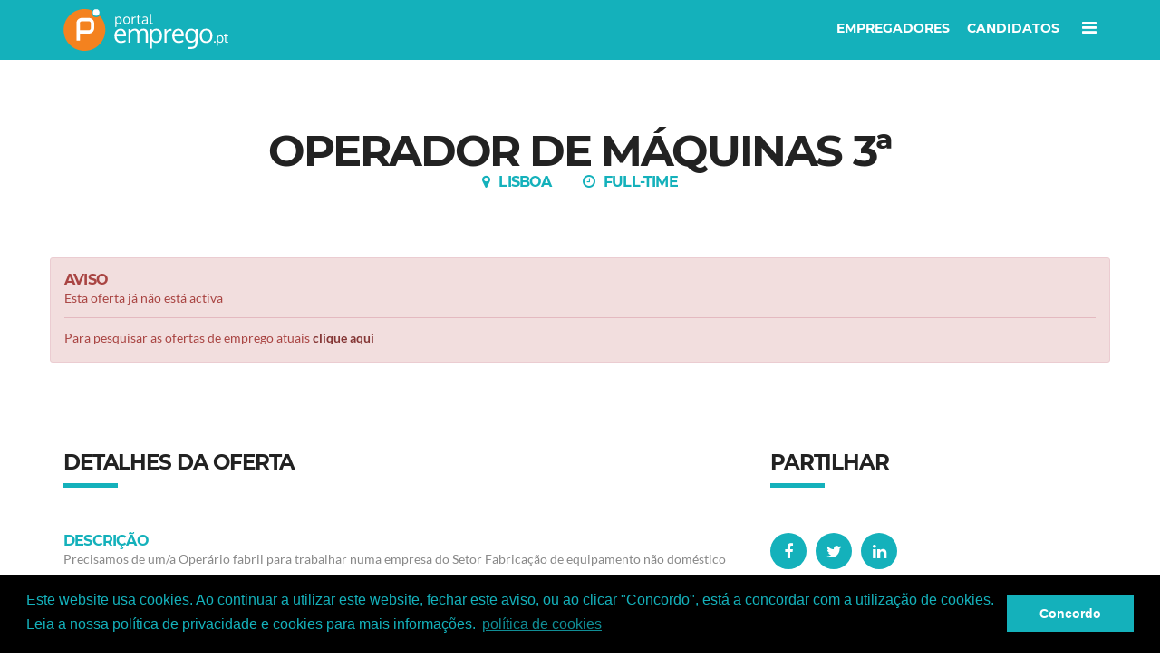

--- FILE ---
content_type: text/html; charset=utf-8
request_url: https://www.google.com/recaptcha/api2/anchor?ar=1&k=6LfYExApAAAAACf0bm4MoLD9scrNc6Xtvlyd-W7X&co=aHR0cHM6Ly93d3cucG9ydGFsZW1wcmVnby5wdDo0NDM.&hl=en&v=7gg7H51Q-naNfhmCP3_R47ho&size=invisible&anchor-ms=20000&execute-ms=30000&cb=gv6rgutpqv37
body_size: 48217
content:
<!DOCTYPE HTML><html dir="ltr" lang="en"><head><meta http-equiv="Content-Type" content="text/html; charset=UTF-8">
<meta http-equiv="X-UA-Compatible" content="IE=edge">
<title>reCAPTCHA</title>
<style type="text/css">
/* cyrillic-ext */
@font-face {
  font-family: 'Roboto';
  font-style: normal;
  font-weight: 400;
  font-stretch: 100%;
  src: url(//fonts.gstatic.com/s/roboto/v48/KFO7CnqEu92Fr1ME7kSn66aGLdTylUAMa3GUBHMdazTgWw.woff2) format('woff2');
  unicode-range: U+0460-052F, U+1C80-1C8A, U+20B4, U+2DE0-2DFF, U+A640-A69F, U+FE2E-FE2F;
}
/* cyrillic */
@font-face {
  font-family: 'Roboto';
  font-style: normal;
  font-weight: 400;
  font-stretch: 100%;
  src: url(//fonts.gstatic.com/s/roboto/v48/KFO7CnqEu92Fr1ME7kSn66aGLdTylUAMa3iUBHMdazTgWw.woff2) format('woff2');
  unicode-range: U+0301, U+0400-045F, U+0490-0491, U+04B0-04B1, U+2116;
}
/* greek-ext */
@font-face {
  font-family: 'Roboto';
  font-style: normal;
  font-weight: 400;
  font-stretch: 100%;
  src: url(//fonts.gstatic.com/s/roboto/v48/KFO7CnqEu92Fr1ME7kSn66aGLdTylUAMa3CUBHMdazTgWw.woff2) format('woff2');
  unicode-range: U+1F00-1FFF;
}
/* greek */
@font-face {
  font-family: 'Roboto';
  font-style: normal;
  font-weight: 400;
  font-stretch: 100%;
  src: url(//fonts.gstatic.com/s/roboto/v48/KFO7CnqEu92Fr1ME7kSn66aGLdTylUAMa3-UBHMdazTgWw.woff2) format('woff2');
  unicode-range: U+0370-0377, U+037A-037F, U+0384-038A, U+038C, U+038E-03A1, U+03A3-03FF;
}
/* math */
@font-face {
  font-family: 'Roboto';
  font-style: normal;
  font-weight: 400;
  font-stretch: 100%;
  src: url(//fonts.gstatic.com/s/roboto/v48/KFO7CnqEu92Fr1ME7kSn66aGLdTylUAMawCUBHMdazTgWw.woff2) format('woff2');
  unicode-range: U+0302-0303, U+0305, U+0307-0308, U+0310, U+0312, U+0315, U+031A, U+0326-0327, U+032C, U+032F-0330, U+0332-0333, U+0338, U+033A, U+0346, U+034D, U+0391-03A1, U+03A3-03A9, U+03B1-03C9, U+03D1, U+03D5-03D6, U+03F0-03F1, U+03F4-03F5, U+2016-2017, U+2034-2038, U+203C, U+2040, U+2043, U+2047, U+2050, U+2057, U+205F, U+2070-2071, U+2074-208E, U+2090-209C, U+20D0-20DC, U+20E1, U+20E5-20EF, U+2100-2112, U+2114-2115, U+2117-2121, U+2123-214F, U+2190, U+2192, U+2194-21AE, U+21B0-21E5, U+21F1-21F2, U+21F4-2211, U+2213-2214, U+2216-22FF, U+2308-230B, U+2310, U+2319, U+231C-2321, U+2336-237A, U+237C, U+2395, U+239B-23B7, U+23D0, U+23DC-23E1, U+2474-2475, U+25AF, U+25B3, U+25B7, U+25BD, U+25C1, U+25CA, U+25CC, U+25FB, U+266D-266F, U+27C0-27FF, U+2900-2AFF, U+2B0E-2B11, U+2B30-2B4C, U+2BFE, U+3030, U+FF5B, U+FF5D, U+1D400-1D7FF, U+1EE00-1EEFF;
}
/* symbols */
@font-face {
  font-family: 'Roboto';
  font-style: normal;
  font-weight: 400;
  font-stretch: 100%;
  src: url(//fonts.gstatic.com/s/roboto/v48/KFO7CnqEu92Fr1ME7kSn66aGLdTylUAMaxKUBHMdazTgWw.woff2) format('woff2');
  unicode-range: U+0001-000C, U+000E-001F, U+007F-009F, U+20DD-20E0, U+20E2-20E4, U+2150-218F, U+2190, U+2192, U+2194-2199, U+21AF, U+21E6-21F0, U+21F3, U+2218-2219, U+2299, U+22C4-22C6, U+2300-243F, U+2440-244A, U+2460-24FF, U+25A0-27BF, U+2800-28FF, U+2921-2922, U+2981, U+29BF, U+29EB, U+2B00-2BFF, U+4DC0-4DFF, U+FFF9-FFFB, U+10140-1018E, U+10190-1019C, U+101A0, U+101D0-101FD, U+102E0-102FB, U+10E60-10E7E, U+1D2C0-1D2D3, U+1D2E0-1D37F, U+1F000-1F0FF, U+1F100-1F1AD, U+1F1E6-1F1FF, U+1F30D-1F30F, U+1F315, U+1F31C, U+1F31E, U+1F320-1F32C, U+1F336, U+1F378, U+1F37D, U+1F382, U+1F393-1F39F, U+1F3A7-1F3A8, U+1F3AC-1F3AF, U+1F3C2, U+1F3C4-1F3C6, U+1F3CA-1F3CE, U+1F3D4-1F3E0, U+1F3ED, U+1F3F1-1F3F3, U+1F3F5-1F3F7, U+1F408, U+1F415, U+1F41F, U+1F426, U+1F43F, U+1F441-1F442, U+1F444, U+1F446-1F449, U+1F44C-1F44E, U+1F453, U+1F46A, U+1F47D, U+1F4A3, U+1F4B0, U+1F4B3, U+1F4B9, U+1F4BB, U+1F4BF, U+1F4C8-1F4CB, U+1F4D6, U+1F4DA, U+1F4DF, U+1F4E3-1F4E6, U+1F4EA-1F4ED, U+1F4F7, U+1F4F9-1F4FB, U+1F4FD-1F4FE, U+1F503, U+1F507-1F50B, U+1F50D, U+1F512-1F513, U+1F53E-1F54A, U+1F54F-1F5FA, U+1F610, U+1F650-1F67F, U+1F687, U+1F68D, U+1F691, U+1F694, U+1F698, U+1F6AD, U+1F6B2, U+1F6B9-1F6BA, U+1F6BC, U+1F6C6-1F6CF, U+1F6D3-1F6D7, U+1F6E0-1F6EA, U+1F6F0-1F6F3, U+1F6F7-1F6FC, U+1F700-1F7FF, U+1F800-1F80B, U+1F810-1F847, U+1F850-1F859, U+1F860-1F887, U+1F890-1F8AD, U+1F8B0-1F8BB, U+1F8C0-1F8C1, U+1F900-1F90B, U+1F93B, U+1F946, U+1F984, U+1F996, U+1F9E9, U+1FA00-1FA6F, U+1FA70-1FA7C, U+1FA80-1FA89, U+1FA8F-1FAC6, U+1FACE-1FADC, U+1FADF-1FAE9, U+1FAF0-1FAF8, U+1FB00-1FBFF;
}
/* vietnamese */
@font-face {
  font-family: 'Roboto';
  font-style: normal;
  font-weight: 400;
  font-stretch: 100%;
  src: url(//fonts.gstatic.com/s/roboto/v48/KFO7CnqEu92Fr1ME7kSn66aGLdTylUAMa3OUBHMdazTgWw.woff2) format('woff2');
  unicode-range: U+0102-0103, U+0110-0111, U+0128-0129, U+0168-0169, U+01A0-01A1, U+01AF-01B0, U+0300-0301, U+0303-0304, U+0308-0309, U+0323, U+0329, U+1EA0-1EF9, U+20AB;
}
/* latin-ext */
@font-face {
  font-family: 'Roboto';
  font-style: normal;
  font-weight: 400;
  font-stretch: 100%;
  src: url(//fonts.gstatic.com/s/roboto/v48/KFO7CnqEu92Fr1ME7kSn66aGLdTylUAMa3KUBHMdazTgWw.woff2) format('woff2');
  unicode-range: U+0100-02BA, U+02BD-02C5, U+02C7-02CC, U+02CE-02D7, U+02DD-02FF, U+0304, U+0308, U+0329, U+1D00-1DBF, U+1E00-1E9F, U+1EF2-1EFF, U+2020, U+20A0-20AB, U+20AD-20C0, U+2113, U+2C60-2C7F, U+A720-A7FF;
}
/* latin */
@font-face {
  font-family: 'Roboto';
  font-style: normal;
  font-weight: 400;
  font-stretch: 100%;
  src: url(//fonts.gstatic.com/s/roboto/v48/KFO7CnqEu92Fr1ME7kSn66aGLdTylUAMa3yUBHMdazQ.woff2) format('woff2');
  unicode-range: U+0000-00FF, U+0131, U+0152-0153, U+02BB-02BC, U+02C6, U+02DA, U+02DC, U+0304, U+0308, U+0329, U+2000-206F, U+20AC, U+2122, U+2191, U+2193, U+2212, U+2215, U+FEFF, U+FFFD;
}
/* cyrillic-ext */
@font-face {
  font-family: 'Roboto';
  font-style: normal;
  font-weight: 500;
  font-stretch: 100%;
  src: url(//fonts.gstatic.com/s/roboto/v48/KFO7CnqEu92Fr1ME7kSn66aGLdTylUAMa3GUBHMdazTgWw.woff2) format('woff2');
  unicode-range: U+0460-052F, U+1C80-1C8A, U+20B4, U+2DE0-2DFF, U+A640-A69F, U+FE2E-FE2F;
}
/* cyrillic */
@font-face {
  font-family: 'Roboto';
  font-style: normal;
  font-weight: 500;
  font-stretch: 100%;
  src: url(//fonts.gstatic.com/s/roboto/v48/KFO7CnqEu92Fr1ME7kSn66aGLdTylUAMa3iUBHMdazTgWw.woff2) format('woff2');
  unicode-range: U+0301, U+0400-045F, U+0490-0491, U+04B0-04B1, U+2116;
}
/* greek-ext */
@font-face {
  font-family: 'Roboto';
  font-style: normal;
  font-weight: 500;
  font-stretch: 100%;
  src: url(//fonts.gstatic.com/s/roboto/v48/KFO7CnqEu92Fr1ME7kSn66aGLdTylUAMa3CUBHMdazTgWw.woff2) format('woff2');
  unicode-range: U+1F00-1FFF;
}
/* greek */
@font-face {
  font-family: 'Roboto';
  font-style: normal;
  font-weight: 500;
  font-stretch: 100%;
  src: url(//fonts.gstatic.com/s/roboto/v48/KFO7CnqEu92Fr1ME7kSn66aGLdTylUAMa3-UBHMdazTgWw.woff2) format('woff2');
  unicode-range: U+0370-0377, U+037A-037F, U+0384-038A, U+038C, U+038E-03A1, U+03A3-03FF;
}
/* math */
@font-face {
  font-family: 'Roboto';
  font-style: normal;
  font-weight: 500;
  font-stretch: 100%;
  src: url(//fonts.gstatic.com/s/roboto/v48/KFO7CnqEu92Fr1ME7kSn66aGLdTylUAMawCUBHMdazTgWw.woff2) format('woff2');
  unicode-range: U+0302-0303, U+0305, U+0307-0308, U+0310, U+0312, U+0315, U+031A, U+0326-0327, U+032C, U+032F-0330, U+0332-0333, U+0338, U+033A, U+0346, U+034D, U+0391-03A1, U+03A3-03A9, U+03B1-03C9, U+03D1, U+03D5-03D6, U+03F0-03F1, U+03F4-03F5, U+2016-2017, U+2034-2038, U+203C, U+2040, U+2043, U+2047, U+2050, U+2057, U+205F, U+2070-2071, U+2074-208E, U+2090-209C, U+20D0-20DC, U+20E1, U+20E5-20EF, U+2100-2112, U+2114-2115, U+2117-2121, U+2123-214F, U+2190, U+2192, U+2194-21AE, U+21B0-21E5, U+21F1-21F2, U+21F4-2211, U+2213-2214, U+2216-22FF, U+2308-230B, U+2310, U+2319, U+231C-2321, U+2336-237A, U+237C, U+2395, U+239B-23B7, U+23D0, U+23DC-23E1, U+2474-2475, U+25AF, U+25B3, U+25B7, U+25BD, U+25C1, U+25CA, U+25CC, U+25FB, U+266D-266F, U+27C0-27FF, U+2900-2AFF, U+2B0E-2B11, U+2B30-2B4C, U+2BFE, U+3030, U+FF5B, U+FF5D, U+1D400-1D7FF, U+1EE00-1EEFF;
}
/* symbols */
@font-face {
  font-family: 'Roboto';
  font-style: normal;
  font-weight: 500;
  font-stretch: 100%;
  src: url(//fonts.gstatic.com/s/roboto/v48/KFO7CnqEu92Fr1ME7kSn66aGLdTylUAMaxKUBHMdazTgWw.woff2) format('woff2');
  unicode-range: U+0001-000C, U+000E-001F, U+007F-009F, U+20DD-20E0, U+20E2-20E4, U+2150-218F, U+2190, U+2192, U+2194-2199, U+21AF, U+21E6-21F0, U+21F3, U+2218-2219, U+2299, U+22C4-22C6, U+2300-243F, U+2440-244A, U+2460-24FF, U+25A0-27BF, U+2800-28FF, U+2921-2922, U+2981, U+29BF, U+29EB, U+2B00-2BFF, U+4DC0-4DFF, U+FFF9-FFFB, U+10140-1018E, U+10190-1019C, U+101A0, U+101D0-101FD, U+102E0-102FB, U+10E60-10E7E, U+1D2C0-1D2D3, U+1D2E0-1D37F, U+1F000-1F0FF, U+1F100-1F1AD, U+1F1E6-1F1FF, U+1F30D-1F30F, U+1F315, U+1F31C, U+1F31E, U+1F320-1F32C, U+1F336, U+1F378, U+1F37D, U+1F382, U+1F393-1F39F, U+1F3A7-1F3A8, U+1F3AC-1F3AF, U+1F3C2, U+1F3C4-1F3C6, U+1F3CA-1F3CE, U+1F3D4-1F3E0, U+1F3ED, U+1F3F1-1F3F3, U+1F3F5-1F3F7, U+1F408, U+1F415, U+1F41F, U+1F426, U+1F43F, U+1F441-1F442, U+1F444, U+1F446-1F449, U+1F44C-1F44E, U+1F453, U+1F46A, U+1F47D, U+1F4A3, U+1F4B0, U+1F4B3, U+1F4B9, U+1F4BB, U+1F4BF, U+1F4C8-1F4CB, U+1F4D6, U+1F4DA, U+1F4DF, U+1F4E3-1F4E6, U+1F4EA-1F4ED, U+1F4F7, U+1F4F9-1F4FB, U+1F4FD-1F4FE, U+1F503, U+1F507-1F50B, U+1F50D, U+1F512-1F513, U+1F53E-1F54A, U+1F54F-1F5FA, U+1F610, U+1F650-1F67F, U+1F687, U+1F68D, U+1F691, U+1F694, U+1F698, U+1F6AD, U+1F6B2, U+1F6B9-1F6BA, U+1F6BC, U+1F6C6-1F6CF, U+1F6D3-1F6D7, U+1F6E0-1F6EA, U+1F6F0-1F6F3, U+1F6F7-1F6FC, U+1F700-1F7FF, U+1F800-1F80B, U+1F810-1F847, U+1F850-1F859, U+1F860-1F887, U+1F890-1F8AD, U+1F8B0-1F8BB, U+1F8C0-1F8C1, U+1F900-1F90B, U+1F93B, U+1F946, U+1F984, U+1F996, U+1F9E9, U+1FA00-1FA6F, U+1FA70-1FA7C, U+1FA80-1FA89, U+1FA8F-1FAC6, U+1FACE-1FADC, U+1FADF-1FAE9, U+1FAF0-1FAF8, U+1FB00-1FBFF;
}
/* vietnamese */
@font-face {
  font-family: 'Roboto';
  font-style: normal;
  font-weight: 500;
  font-stretch: 100%;
  src: url(//fonts.gstatic.com/s/roboto/v48/KFO7CnqEu92Fr1ME7kSn66aGLdTylUAMa3OUBHMdazTgWw.woff2) format('woff2');
  unicode-range: U+0102-0103, U+0110-0111, U+0128-0129, U+0168-0169, U+01A0-01A1, U+01AF-01B0, U+0300-0301, U+0303-0304, U+0308-0309, U+0323, U+0329, U+1EA0-1EF9, U+20AB;
}
/* latin-ext */
@font-face {
  font-family: 'Roboto';
  font-style: normal;
  font-weight: 500;
  font-stretch: 100%;
  src: url(//fonts.gstatic.com/s/roboto/v48/KFO7CnqEu92Fr1ME7kSn66aGLdTylUAMa3KUBHMdazTgWw.woff2) format('woff2');
  unicode-range: U+0100-02BA, U+02BD-02C5, U+02C7-02CC, U+02CE-02D7, U+02DD-02FF, U+0304, U+0308, U+0329, U+1D00-1DBF, U+1E00-1E9F, U+1EF2-1EFF, U+2020, U+20A0-20AB, U+20AD-20C0, U+2113, U+2C60-2C7F, U+A720-A7FF;
}
/* latin */
@font-face {
  font-family: 'Roboto';
  font-style: normal;
  font-weight: 500;
  font-stretch: 100%;
  src: url(//fonts.gstatic.com/s/roboto/v48/KFO7CnqEu92Fr1ME7kSn66aGLdTylUAMa3yUBHMdazQ.woff2) format('woff2');
  unicode-range: U+0000-00FF, U+0131, U+0152-0153, U+02BB-02BC, U+02C6, U+02DA, U+02DC, U+0304, U+0308, U+0329, U+2000-206F, U+20AC, U+2122, U+2191, U+2193, U+2212, U+2215, U+FEFF, U+FFFD;
}
/* cyrillic-ext */
@font-face {
  font-family: 'Roboto';
  font-style: normal;
  font-weight: 900;
  font-stretch: 100%;
  src: url(//fonts.gstatic.com/s/roboto/v48/KFO7CnqEu92Fr1ME7kSn66aGLdTylUAMa3GUBHMdazTgWw.woff2) format('woff2');
  unicode-range: U+0460-052F, U+1C80-1C8A, U+20B4, U+2DE0-2DFF, U+A640-A69F, U+FE2E-FE2F;
}
/* cyrillic */
@font-face {
  font-family: 'Roboto';
  font-style: normal;
  font-weight: 900;
  font-stretch: 100%;
  src: url(//fonts.gstatic.com/s/roboto/v48/KFO7CnqEu92Fr1ME7kSn66aGLdTylUAMa3iUBHMdazTgWw.woff2) format('woff2');
  unicode-range: U+0301, U+0400-045F, U+0490-0491, U+04B0-04B1, U+2116;
}
/* greek-ext */
@font-face {
  font-family: 'Roboto';
  font-style: normal;
  font-weight: 900;
  font-stretch: 100%;
  src: url(//fonts.gstatic.com/s/roboto/v48/KFO7CnqEu92Fr1ME7kSn66aGLdTylUAMa3CUBHMdazTgWw.woff2) format('woff2');
  unicode-range: U+1F00-1FFF;
}
/* greek */
@font-face {
  font-family: 'Roboto';
  font-style: normal;
  font-weight: 900;
  font-stretch: 100%;
  src: url(//fonts.gstatic.com/s/roboto/v48/KFO7CnqEu92Fr1ME7kSn66aGLdTylUAMa3-UBHMdazTgWw.woff2) format('woff2');
  unicode-range: U+0370-0377, U+037A-037F, U+0384-038A, U+038C, U+038E-03A1, U+03A3-03FF;
}
/* math */
@font-face {
  font-family: 'Roboto';
  font-style: normal;
  font-weight: 900;
  font-stretch: 100%;
  src: url(//fonts.gstatic.com/s/roboto/v48/KFO7CnqEu92Fr1ME7kSn66aGLdTylUAMawCUBHMdazTgWw.woff2) format('woff2');
  unicode-range: U+0302-0303, U+0305, U+0307-0308, U+0310, U+0312, U+0315, U+031A, U+0326-0327, U+032C, U+032F-0330, U+0332-0333, U+0338, U+033A, U+0346, U+034D, U+0391-03A1, U+03A3-03A9, U+03B1-03C9, U+03D1, U+03D5-03D6, U+03F0-03F1, U+03F4-03F5, U+2016-2017, U+2034-2038, U+203C, U+2040, U+2043, U+2047, U+2050, U+2057, U+205F, U+2070-2071, U+2074-208E, U+2090-209C, U+20D0-20DC, U+20E1, U+20E5-20EF, U+2100-2112, U+2114-2115, U+2117-2121, U+2123-214F, U+2190, U+2192, U+2194-21AE, U+21B0-21E5, U+21F1-21F2, U+21F4-2211, U+2213-2214, U+2216-22FF, U+2308-230B, U+2310, U+2319, U+231C-2321, U+2336-237A, U+237C, U+2395, U+239B-23B7, U+23D0, U+23DC-23E1, U+2474-2475, U+25AF, U+25B3, U+25B7, U+25BD, U+25C1, U+25CA, U+25CC, U+25FB, U+266D-266F, U+27C0-27FF, U+2900-2AFF, U+2B0E-2B11, U+2B30-2B4C, U+2BFE, U+3030, U+FF5B, U+FF5D, U+1D400-1D7FF, U+1EE00-1EEFF;
}
/* symbols */
@font-face {
  font-family: 'Roboto';
  font-style: normal;
  font-weight: 900;
  font-stretch: 100%;
  src: url(//fonts.gstatic.com/s/roboto/v48/KFO7CnqEu92Fr1ME7kSn66aGLdTylUAMaxKUBHMdazTgWw.woff2) format('woff2');
  unicode-range: U+0001-000C, U+000E-001F, U+007F-009F, U+20DD-20E0, U+20E2-20E4, U+2150-218F, U+2190, U+2192, U+2194-2199, U+21AF, U+21E6-21F0, U+21F3, U+2218-2219, U+2299, U+22C4-22C6, U+2300-243F, U+2440-244A, U+2460-24FF, U+25A0-27BF, U+2800-28FF, U+2921-2922, U+2981, U+29BF, U+29EB, U+2B00-2BFF, U+4DC0-4DFF, U+FFF9-FFFB, U+10140-1018E, U+10190-1019C, U+101A0, U+101D0-101FD, U+102E0-102FB, U+10E60-10E7E, U+1D2C0-1D2D3, U+1D2E0-1D37F, U+1F000-1F0FF, U+1F100-1F1AD, U+1F1E6-1F1FF, U+1F30D-1F30F, U+1F315, U+1F31C, U+1F31E, U+1F320-1F32C, U+1F336, U+1F378, U+1F37D, U+1F382, U+1F393-1F39F, U+1F3A7-1F3A8, U+1F3AC-1F3AF, U+1F3C2, U+1F3C4-1F3C6, U+1F3CA-1F3CE, U+1F3D4-1F3E0, U+1F3ED, U+1F3F1-1F3F3, U+1F3F5-1F3F7, U+1F408, U+1F415, U+1F41F, U+1F426, U+1F43F, U+1F441-1F442, U+1F444, U+1F446-1F449, U+1F44C-1F44E, U+1F453, U+1F46A, U+1F47D, U+1F4A3, U+1F4B0, U+1F4B3, U+1F4B9, U+1F4BB, U+1F4BF, U+1F4C8-1F4CB, U+1F4D6, U+1F4DA, U+1F4DF, U+1F4E3-1F4E6, U+1F4EA-1F4ED, U+1F4F7, U+1F4F9-1F4FB, U+1F4FD-1F4FE, U+1F503, U+1F507-1F50B, U+1F50D, U+1F512-1F513, U+1F53E-1F54A, U+1F54F-1F5FA, U+1F610, U+1F650-1F67F, U+1F687, U+1F68D, U+1F691, U+1F694, U+1F698, U+1F6AD, U+1F6B2, U+1F6B9-1F6BA, U+1F6BC, U+1F6C6-1F6CF, U+1F6D3-1F6D7, U+1F6E0-1F6EA, U+1F6F0-1F6F3, U+1F6F7-1F6FC, U+1F700-1F7FF, U+1F800-1F80B, U+1F810-1F847, U+1F850-1F859, U+1F860-1F887, U+1F890-1F8AD, U+1F8B0-1F8BB, U+1F8C0-1F8C1, U+1F900-1F90B, U+1F93B, U+1F946, U+1F984, U+1F996, U+1F9E9, U+1FA00-1FA6F, U+1FA70-1FA7C, U+1FA80-1FA89, U+1FA8F-1FAC6, U+1FACE-1FADC, U+1FADF-1FAE9, U+1FAF0-1FAF8, U+1FB00-1FBFF;
}
/* vietnamese */
@font-face {
  font-family: 'Roboto';
  font-style: normal;
  font-weight: 900;
  font-stretch: 100%;
  src: url(//fonts.gstatic.com/s/roboto/v48/KFO7CnqEu92Fr1ME7kSn66aGLdTylUAMa3OUBHMdazTgWw.woff2) format('woff2');
  unicode-range: U+0102-0103, U+0110-0111, U+0128-0129, U+0168-0169, U+01A0-01A1, U+01AF-01B0, U+0300-0301, U+0303-0304, U+0308-0309, U+0323, U+0329, U+1EA0-1EF9, U+20AB;
}
/* latin-ext */
@font-face {
  font-family: 'Roboto';
  font-style: normal;
  font-weight: 900;
  font-stretch: 100%;
  src: url(//fonts.gstatic.com/s/roboto/v48/KFO7CnqEu92Fr1ME7kSn66aGLdTylUAMa3KUBHMdazTgWw.woff2) format('woff2');
  unicode-range: U+0100-02BA, U+02BD-02C5, U+02C7-02CC, U+02CE-02D7, U+02DD-02FF, U+0304, U+0308, U+0329, U+1D00-1DBF, U+1E00-1E9F, U+1EF2-1EFF, U+2020, U+20A0-20AB, U+20AD-20C0, U+2113, U+2C60-2C7F, U+A720-A7FF;
}
/* latin */
@font-face {
  font-family: 'Roboto';
  font-style: normal;
  font-weight: 900;
  font-stretch: 100%;
  src: url(//fonts.gstatic.com/s/roboto/v48/KFO7CnqEu92Fr1ME7kSn66aGLdTylUAMa3yUBHMdazQ.woff2) format('woff2');
  unicode-range: U+0000-00FF, U+0131, U+0152-0153, U+02BB-02BC, U+02C6, U+02DA, U+02DC, U+0304, U+0308, U+0329, U+2000-206F, U+20AC, U+2122, U+2191, U+2193, U+2212, U+2215, U+FEFF, U+FFFD;
}

</style>
<link rel="stylesheet" type="text/css" href="https://www.gstatic.com/recaptcha/releases/7gg7H51Q-naNfhmCP3_R47ho/styles__ltr.css">
<script nonce="uQbBXp19ekvMZzN76GW3rQ" type="text/javascript">window['__recaptcha_api'] = 'https://www.google.com/recaptcha/api2/';</script>
<script type="text/javascript" src="https://www.gstatic.com/recaptcha/releases/7gg7H51Q-naNfhmCP3_R47ho/recaptcha__en.js" nonce="uQbBXp19ekvMZzN76GW3rQ">
      
    </script></head>
<body><div id="rc-anchor-alert" class="rc-anchor-alert"></div>
<input type="hidden" id="recaptcha-token" value="[base64]">
<script type="text/javascript" nonce="uQbBXp19ekvMZzN76GW3rQ">
      recaptcha.anchor.Main.init("[\x22ainput\x22,[\x22bgdata\x22,\x22\x22,\[base64]/[base64]/[base64]/[base64]/cjw8ejpyPj4+eil9Y2F0Y2gobCl7dGhyb3cgbDt9fSxIPWZ1bmN0aW9uKHcsdCx6KXtpZih3PT0xOTR8fHc9PTIwOCl0LnZbd10/dC52W3ddLmNvbmNhdCh6KTp0LnZbd109b2Yoeix0KTtlbHNle2lmKHQuYkImJnchPTMxNylyZXR1cm47dz09NjZ8fHc9PTEyMnx8dz09NDcwfHx3PT00NHx8dz09NDE2fHx3PT0zOTd8fHc9PTQyMXx8dz09Njh8fHc9PTcwfHx3PT0xODQ/[base64]/[base64]/[base64]/bmV3IGRbVl0oSlswXSk6cD09Mj9uZXcgZFtWXShKWzBdLEpbMV0pOnA9PTM/bmV3IGRbVl0oSlswXSxKWzFdLEpbMl0pOnA9PTQ/[base64]/[base64]/[base64]/[base64]\x22,\[base64]\\u003d\x22,\x22YcK5wow7S8Kpw5ArwqHClx0VwpJAw4nDgCPDljshKcOaFMOEaTdzwoM6TMKYHMOedxp7B0rDvQ3Dr1rCgx/[base64]/DlA4Vwrp2w6/ClcKELMKgKcOgLwZuwrtwW8OvOm8Xwr7DpwLDumZ3wqpuDBTDisKXB3t/DDjDt8OWwpcAG8KWw5/Cu8OVw5zDgywvRm3CmsKywqLDkXkLwpPDrsOXwqA3wqvDlcKVwqbCo8KCSy4+wo3CmEHDtmMGwrvCicK9wogvIsK9w4lMLcKPwq0cPsKmwpTCtcKifMOQBcKgw6/Cg1rDr8Kuw543acOeNMKvcsOkw53CvcOdMsOWcwbDmio8w7BTw5bDuMO1G8OcAMOtHsOUD38NcRPCuSHCr8KFCQxqw7chw6nDsVNzFRzCrhV5QsObIcOZw73DusOBwqvCgBTCgVfDrk9+w6HCuDfCoMOJwrnDggvDiMKBwodWw4dxw70Ow5keKSvClwnDpXcew5/Cmy5tP8OcwrU2woB5BsKnw6LCjMOGEcKjwqjDti3ChCTCkg/DssKjJR8awrl/Y1YewrDDhXQBFjnCjcKbH8KrAVHDssO8WcOtXMKCd0XDsjPCmMOjaXASfsOeZsKPwqnDv0LDl3UTwpDDisOHc8Oyw7nCn1fDtcONw7vDoMKmGsOuwqXDmRpVw6RQLcKzw4fDo2lybULDlhtDw73CusK4csOnw7jDg8KeHcK6w6R/X8O/[base64]/[base64]/DtgLCocK3RW8TLjDDnsKVAsO9wqzDmMKiTgTCrhzCon0zw5rCvsOEw6o/wqPCv1XDnUfDsyJtcnwzI8KwCsOuVcOrwqI1woc8AhLDmlIww4hfMEPDmsK9wpVBPcKfwr8vVXNWwrB+w7APYsOfST3DgEocVsOwKFYnZcO9woAkw63DtMOqSwLDsCrDpD/CocOMPB3DncOYw5/DnG7CqMOhwrDDiRZKw6jCl8OjGT9Bwqd2w4clGDfDnn9MGcO1wrd5wrfDny1qwpF5c8OPU8KNwrDDksOCw6HDoCg6woZJw7jDk8OwwrnCrmvChsOqS8Kbwr7Cgj1pGHYgVCvDmMKtwoo0w5oDwpwGCMKBPsKOwqvDqBfCuxYIw5R/RGDDq8KkwphfMm5rOMKXwr9SYMOFYGd7w6MAwpMiDXzCoMOewp3CrMOkNQRJw7DDlcOfw4zDoBfDlHXDoXDCp8OKw49Aw4ELw6zDvQ/[base64]/YV1lEcKKwoLCtsKRw7zDiMOuwpvDn8O0w5/Co3xGQ8KTwq8VVSwvw6LDpj3Dj8Oyw7/Dh8OPTcOhwonCtMKQwqHCnSx1wqsRXcOpwotDwqpuw7jDvMOTBWPCt3jCpSpIwqoBOcOfwrXDicKaRcOJw7jCvMK0w6pHODvDrsKXwrHCjsO/SnfDhgBWwqbDrgkiw73CtV3Ck3FiU0tQT8OWE3lqdl3Di1jCncOAwqzClcOkA2fChW/ClTcEfQHCoMO1w710w79RwpR3woZJQjPCokPDvcKAcsOCIcKeSzALwojCiE8lw7vCrXrCpsOLZ8O2QyzCqsOnwpzDu8Kgw7Few67CosOCwpvCtlpcwppdH0/DoMKhw6HCsMKYWCkIFTA0wo8LWMKDwrV6KcO9wqTDj8OPw6HDn8Ktw4AUwqzDmsOPwrlpwp9owp/CvjMsV8KHTUJqw6LDgsO+wrF/w6pew7rDvxBfRMK9OsO3H2IcIV90FHMceyXDtgLDmyjCmcKLwqUFwpHDlcOjdDEaVQ9Cwog3AMOVwqzDjMOQw6hoOcKkw40yXsOkwqYDMMOTO3PCmMKJWyPCuMObFFkMO8Ouw5ZKLStHIUDCkcOCBGwWMDLCs2Qaw73Dti97wq3CrRzDoDp4w6jCkcK/[base64]/wpXCt008w53Dr8KwHcKFw5HCvMK/cUzDrsOfQcK3LMKIw4F8IsO0a0HDs8OZUTLDncOOwo/Ds8OwDMKOw6jDp1/Dg8OFeMOnwpkeHC/DtcOmK8OFwoYjwowjw4E3EMOxe391wrNSw5hbIMK8w7nCkjUmZMKtQnMDwrfDh8OowrIzw40nw6ofworDi8KYEsOlDsOXw7N+woHCtSXCrsKbNjtDRsO9SMKnbkF8bU/[base64]/DvDZaw4ZcwqPDlmV7wp/DnVrDnMKLw5vDn8ONwrrCv8KaW8OvZ8KtecOaw7wOwqduw5Apw7vCqcO+wpQeVcOyHkzChzzDjxDDjsOBw4TChSzChsOycy1daxTCgD/[base64]/Dq8KmBlbDm2dGVWDDsXTDm2jCtMK8wqB5wox4PRDDuBk+wrvDhMK6w6FqQMKaPxXCvB/DsMO4woU0d8OTw75ScsOtw6zCksKow6XDhsKfwqh+w6gQdcO/wpMrwr3CrjRoM8OOwqrCuxxlw7PCrcObBy9qw595wrLCncKtwoo3D8K0wq9YwoLDkcOVLMKwIsO/w5w9OxzCqcOYw515BTPDu27CsQs7w6jChnQ6wqvCp8ONKsOaCBtHw5nCvMKpCxTDhMKwCT/Drn3DoCjDoyQmQ8OxNsKRX8Odw79kw7U0wrfDgcKJwrbCmjXCjMOcwqsXw5DDnljDmVJUPhUsOCXCnsKGwpoJB8O/wp5Iwq4Nwpo9WsKRw5TCtsOxQxlzG8OuwpoBw5zCkANBEcOvWE/CucO6KsKCdcOBwpBtw5RNQsO3FsKVMcORw63DpsKrw5PCgMOiKxHCrcOpw58Gw6HDkBN/wohrwqnDgRMfw5fChVd6wqTDmcOOKgYKFMK2w45ADU7DsXnDvMKfwpslwqvDpVLDksKvwoMReSRUwrwvw7vDmMK/VMKsw5fDj8K0w7Znw4DDmcKAw6pJdsO6w6c4wpbCjF4QSCdFw4rCiVx6w7vCs8KHP8OpwrFHCcOxfcOuwo5RwpHDiMOhw6jDrSfDihnDjznDmgPCtcO6TG7Dn8Kfw5pzS0zDnRfCqWjDjivDp1gAw6DCksOgP0IywrkjwpHDrcOgwpIfI8KQS8K/w6gzwq1aAcKWw4/CnsKpw55uXsOXHRXCph/DlcKDV3zCnjZjI8Odwpgqw7jCr8KlHwHCgg0rZ8KIBcKcIykjwroHBcOcJcOoGMOPw6VZwqNzSMO7w6ErCSx8wql1bsKkw5sUw45jwr3CsgJRW8KXwoAPw4kdw4/CucOywoDCtsKpasKTZhVhw51veMKlwpHCgyHDk8KKwp7CrcOkU0XCnA3DusKIb8OtHn1DB0MJw5DDqMOLw5Miwo94w5Brw5coAHlZPEcBwrTDoUlHIMONwo7CpsK4Pw/[base64]/w69MLsKoEQ1dMgvCnsKXZER3JWNiwoAbwp/DohfChHEkwooGNcO3YsOWwp5BYcO3PENEwqnCtsKxfMOQwoHDuFtxQMKRwrPCncKtRiDDu8KpfMOew77Cj8KwLsOkCcO+wrrDlS4kw5QDw6/Cv0REVcK6Titpw6rChS3CpMKUQsObWsOBw5LCnMOJasKuwqbDh8Oiw5VNZWgUwoPCmsKXw7VKbsO4TsK4wpNBX8KVwrpYw4rCtsOsYcO9w7PDqcOsEHXCmSTDp8KJwrvCkcKrVQhcOMOVBcOjwoI8w5clMR1nAjh9w6/CrH/CuMO6WjHDtAjDhxZtF3PDhHRGHsK+OMKAGEbCtk/DncKbwqZ6w6MwBRzDp8KKw68ERlTDuQnDqlJdOMOrw4fDoUlyw6XDmcKTH1ISwpjCkMOdZg7CgFZRwpxGMcKEL8Kbw7bChADDucKWwqzDuMKkwrB/LcOrwpzCnEprwpzDk8KEIAvClkssAizDj1bDp8OOwqw1AjnDiXXDk8OAwpQTwo/DnGHDlT8Hw4jCvyDCpMKRF1Q8RVjClRjChMOhwrnCtsOudlzCtSrCmcOITMK9wpvCpjsRw6pMMMOVXCMqLMOFw5YGw7LDvyV/NcOXDBQLw47Cr8KUw5jDl8K2wpzDvsKow7sgT8Klw5JDw6HCoMK3GxwUwoXDocOAwoDCm8KfGMK5w4kkdUhMw6M9wpx8GDRww6wsK8KNwoUsVwXDpQdvQHPCgMKew7jDgsOHw6p6HHDCliDCsALDusOcFi/CnDDChMKkw5NmwpjDncKNCcKnwpdiFgR7w5TDs8KXe0VhfsOGV8OLCXTCqcObwoR1OsOGPSwkw7jChsOJUsKZw7LCiUTCh2dxR2oLJ1HDssKrwpDCvG1EY8OgBMOfw5DDrMONB8Kvw7dnDsOJwrYdwqkRwrTChMKJN8K4wrHDo8KfBcOjw7/DpcOyw4PCq0nCqDF8w7daDsKswprCnMOTccK9w4nDvsOBBRkYw4/DucOOL8KLYsKLwpQnDcOiBsK+w5xff8K2WTMbwrbDmsOcLBdPCsOpwqjDgBJMcQjCgcKRN8OhRTUuSGnDqcKDCTpmTnkyTsKffUTDpMOIT8KRLsO7wpbCncOcW2XCr1JOw5bDisOhwpjClcODYyHDsl/DtsOmwoZFdTPCi8Oqw63CkMKZHcKVwoUvElvCl35KBCjDicOaCT3Drl7Cjgt9wqZvdGTCrnIJw6nDrRUOwqjCgcK/w7TCmhPDuMKhw7ZfwrzDssORw41swogdw43DgUnClcKaN2kbCcKMClZGEcKQwr7Dj8KHw7HDn8ODw4XCgMOwCT/[base64]/Ch8K3w5fDqiRRwrrCjWbDp8OvdcKBwqfCjcKtYiLDsFjCl8K/DcK4w7/[base64]/eEkmbsOVw4MgEj9ywodEw7YMJHw+wo7ChFDDsksVasKtawzCv8O0NUhnP0TDq8OSw7/CkxMBU8Okw6XCmRpQEmTDlAnDkEF/wplyMsKzw7zCqcKzOw0mw43CgSbCo1lcwqskwpjCll8TbD8wwr3DmsKUB8KAABfCi1LDqMKKwrfDmk5PQcKVUVLDoVnCksO3wqJIfh3Ci8OFcwQOLSDDucOmw5hLw4fDicOtw4nCnsOywqbChBTClVpsN3hFw7vCr8OUIwjDqsOzwqVtwoPDhMOvwoLCqsOTw6/[base64]/[base64]/wpFWEMOGaiRHMsOFw5fDt8KZwoZEflPDu8Ouw7vCmnDDr0XCk1I6P8KjeMKcwqLDpcKVwpLDuXDDlMK/FMO5PX/CocKJwrsNQGDDmCjDq8KTeDJ3w4RLw6hXw49+w5PCtcOyW8Ouw63Do8OWeBItwpE3w7EDXsO1B21FwrVWwqHDp8O/fxoHLMONwqvCocOnwoXCqCsKWsOvIMKHBSE8Z0nCn1o6w6DDt8OtwpvCk8KHwojDvcKOwr9xwrbDjhAKwoEIFFxrfMK9w4fDtCnCh0LChSxmw4jCpsOMCALCggliU3nCtkjDvWwFwoFIw67DnsKJw4DDllPDnMKIw4/[base64]/CjWnDt8ORbcOXScKgw7vDnsKywq05w7nChcObUA7ClzrCkkXClE1nwoXDp08MRSwIH8OvWsK3w5jCocOeEsOYwqIlK8OswqTDkcKIw47DucKfwpnCtibCtBXCrBZXMErDhybCmgzCpMOaL8KvWEYKA0rCsMO4G0jDrsOsw5/Dk8OoOTsTwpfDlhXDi8KMw7hnw70eG8OMMcOhcsOpHS3DtB7CnsOkAB14w7Vtw7hHwqHDnQhkeGEZJcOZw5dAXAPCi8K9WsKYG8OMw6BZw4jCrzbCpm/DliPDtMK9eMOYFElhFBxvZsObPMOtHMK5G00Hw4LCtCDCusOeYsKNw4rDp8OTwpA/F8O9wrvDoC3CusKAwovCiSdNwpB2w4rCqMKQw5rCtFnCiAQAwo/[base64]/UT4PV2XCm0zCkB/DrQ8ewqjCqmTCtArCg8KBw7s+wqAfF0NgIcO2w5XDoxRKwq/DuilmwprCukgbw7kbw4Ntw5k8wqHDoMOvC8Olwo90QHMlw6fCn3vCh8Kfam8FwqXCmwklP8KEJwEcGA9vHMO8wpDDgcKKVsKowpXDjR/Drh7CijMyw43CmyDDmBfDi8O7UnsjwoTDixrDiSLClMKwYSEsPMKbw71UNwnDvsOzw53Cu8KqLMOww4VtPSYcc3HCrmbCv8K5CcKJdXLCl0FWa8KkwplVw6phwo7CrsOow5PCrsKDDcO8TirDo8Oiwr3DuF5PwpkdZMKKw756cMO1bFDDmXLCkjIaScKdTX/DqMKewqjCvinDnR7Cq8KXaURrwrfChAnCq1/CpD5ZMMKocMO1AWLDicKBwovDnsKSIlDCl2dpDcObPcKQw5VBw7HCnMKABMKzw7DCoxXClynCr0UCeMKbUw0Iw5vCkAJRVsO7wrnChU/Dlwk6wpZewqYQMknClm7DpnLDoRDDtU/DqiLCpsOaw5wMwqx0w53CkH9iwoBXwqfCmnvCv8K7w77DvsO3fsOewohPKhFXwprCi8Oew7UXw4jCuMK7QizCvwTCsEDCjsOKNMOYw640wqtqw6VjwptYw4YUw7/DmcKjSMO/wrXDoMKmVsOkc8KTbMKrLcOnwpPCkFQowr1swpUmw5rCk2nDokPCgC/Dh2rDkw/[base64]/cnDCocOkEAzDhirCtsKIFR7ClcOtw5XDkFU3wqstw5pYKcKtUFRSPh0bw7VfwqLDuB1/csOOFcKIVMOZw6bCnMO1WADCmsOaQcK+BcKZwp0Vw7ldw67Cs8K/[base64]/Dth/[base64]/[base64]/CpwYOwqVbw77CgTZCwr7Clk8Zw6DDilVbWcOdwrgnw4/DkEbCtHk9woLClcOJw4zCk8Khw5B6G2N+V03CtzR2c8KiRVLDv8KARw9TesKBwoU3F2MQT8Ovw5zDkzrDvMONZsOccMODGcKZw4F8TTgxEQIOcChFwozDgWAvIw1Tw5puw7oHw67Dtzt7ZDRXbU/CmsKEwoZ2STgSHMKWwrzDvBbCq8OwBEDDjhF9Sh5/[base64]/CqV4sDixhw6XClA3DsnEpNyEYHkpYw6jDqkV7MTcJRsKmw6p/w4fCocOJHsO7wpVcEsKLPMK2YmFcw6fDjCfDlMKDwovCinjDikjDth5MZxkHfQgKe8KbwpRMwotzAzozw7rCm3tvw4nChSZDwosZZmbCskstw63CicKhw5dsN2TCmEvDkMKaUcKLwoLDgnwVLsKgwqHDisKNNWYLw4LCqcKUY8OuwoPCkwbDhkoceMKQwr/[base64]/[base64]/wrfDrD3DglrCiMO9wqJEFS/CtHBuwotEw6lxw4BDKcOYHAJNw7TCkcKOw6TDr3zCsx7CsEvCoEzCnEdUd8OLK1lpO8Kswo7DkmkVw43CoxTDhcKQMMKnCXPDjMKqw4TCmibDrzJ/w4nCiS0QTUVjwoFRDsOdBMKiwrjCumTDnk/DrsKpRsOhKARKRioGw7jDg8K2w6LCvGNtRATCiDgNJMO8WRBdRB/DsGLDh3o0wq4awrALO8KrwoJxwpYZwr9PK8O0fUQbICPChw/Cogk7diAZYUHDh8KSw7BvwpLDv8OOw457wqbCtcKKAhJ5wr7CmifCqHNuK8OUfsKpwoDCr8KmwpfCncO/e2nDgMKmQXTDmz5SOXNvwq5uwpk6w6/CnsKSwqXCp8KJw5EPWjTDoH8IwqvCgsK4dx9Ow6hfw5t3w6bCicOMw4jDlsOofxJzwrE9woN4YkjCjcO8w7IMwphew6w/[base64]/MsOcwo/CiMK5wrnChmvDp8OLWcKFCsOSwojDpWN1T0dEW8KVLcKrAsK3woLCmcOSw5Iww69tw6/CtSQBworDkWTDi37ClWXCuWF4w7vDq8KkBMK3w5lCUh8cwrvChsKgLFbCrnF2wo47w48vb8KZIURzfcKoGknDsDZDwoYlw5TDrsOaScK7HcKnwrxZw4PDs8OmZcKCQcKOe8KmK2d1wrfCicK5BlXCknrDu8KkeVwMdzEBWQ/[base64]/DsictK8Knw73CrcKoLHrDgUnDh8KIwqvCrcKoLsKsw6nCqCPDoMKhw4VMw4c3VyDDjjNfwpd7wpBmDhFswpzCt8KDEMOYdmzDgXcbwo/DtMOdw7bCuUYWw6HDhsKrZMK8SiJDVhHDmVMsJ8K/[base64]/M0jDiTjDtR7Djl3Dr2jDhXnDvyfCo8KqE8KAZ8OHLsKYUgXCpiQew63CmmYAEHszFgPDg2XCoD/ChcKxRh10wpgqw6luw4XDg8KGYVERwq/CvMK0wrnCl8KdwrfDq8KkTE7CrGIjTMKxw4jDiUdTw61EUWfDtRRBw7/CucKwSS/CpcKLR8OWw7vDnTcebsOewq/ClGdPDcOOwpcMw7AewrfDlRHDqDoiLsOfw759w7E7w6Y5TcOsUi/[base64]/DrDPDj8OzwpTDu8OBw6XCv8KtwqhFQsKhKTrCqcOUAMK4dcKZwroxw47DnmkzwqnDgVZ2w6rDokhWRybDl0/[base64]/[base64]/[base64]/DpzlXXlPChhxmBMOdW2/CqXXDmFLChcKwVcOow5DCs8OVcsOHV0/CisOSwrZzwrMmTMOzw5jDrWTCjMO6TClZw5M9wqvCtkHDkgTCmhk5wpFyPjnCpcOrwpDDusKwbMKvwprCmgbDqXhdZwPChzN3Q3xSwqfCmMOyCsKyw5kCw5fCviTCs8OfGxnDqMOiwpLDgV4Dwo9Swp7Dom7DjsO/wr8HwqdwPgDDjC/[base64]/Dv8KXTgAMwqbDqhgBBsOpOG7CrMKmw6IZwqoWwrnCnT5ew6XDtMOow77Dn29swovCkcOzLU55wq3Cu8K8UcKcwpV3fUl3w4QcwpvDlW0nwrTCijYBTDfDqgnCoTnCnMKSGsO1woo9fCfCiT/DoQLCgy/[base64]/wooTwqTDgsOewrVhw4Y1wqLDshQ9dADDksKwBsKiw5tvY8O/ccKRSh3DhcOgM2AswqfCsMKtQcKBKnjDpzPCt8KVbcKbR8OSRMOKwrIVwrfDrVFrw5gfasO7w7TDqcOZWi0Ew6zCqsOmcMKQVAQXwpZvaMOiwq18CsKxH8Kbwo5Kwr7DslopIsKvH8O+NVzDk8OdU8OJw73CtB1MEk8bX15zEFACwr/[base64]/Colxwwq95w4IURwZ2w4IcMcOgTsKiPDIfAEdww73DvcKpF0XDpyJYeQHCi0JIHcKJCsKfw7VKUWxpw4xdw7fCgj3DtMKqwqBgS3TDgcKBDH/[base64]/CpMKlfVV5w5TDpsKKw41Dw4LDg8KfYkzDlsKEaCLDomk4wqQFGMKQekpxw78uwo5YwpTDmBnCviZdw4nDoMK0w5JoWMOjwpLDlsK9wrvDnUDCiS9xQibDu8OtfyEUw6tewotmw5fCugFVCcOKUVhGOlvDvcKgw63DqkVMw4wcMXZ/[base64]/Dg8OhC8K3LMO2R8K3w7/ChsONw40jPWpUw5XDssKzw4zDs8KrwrcMasONCsO9w6FCw57DhnPCoMOAw5nCqmbCs2A9H1TDrMOJw7FQw6rDvRnCpMOvVcKxBMKmw6DDp8OJw45bwr/DoT/CjMKuwqPDklDCu8K7I8O+OMOEVDrCksKQQsK0MENGwo1/wqbDvHnDtcKFw51kwqZVfWtUwrzDrMO+w5DCjcOswqXDqcOYw4kjwoQWHcOKeMOjw4vCnsKBw6vDvMKqwoEgw77Dow0NQmNvA8K1w586wpPCglTDoVnDrcOcw4/DgSzCiMO/wotYw7TDllHDgB4rwqNKPMO1LMKAY1rCt8KCwrEheMKueyttScOfwqhRw5nCvQDDssO+w5E5K0wBw7YjG1Zkwr9lOMOXf2bCmsKvNF/CjsKTSMKqYUrDpwrChcOGw6bClMKiAzgqw7hQwpUvAWJZf8OuMcKNwovCucOjKU3DtMOnwrYewp0nwpVCwr/Ck8OcRcOew4PCnHbDmVTDisKVC8KMZWgOw6DDv8Kawr7Ciw9iw6DCp8K1w4g9PsOHIMOYB8O3UAlFacOEw4rCgU8AOsOPSG4/XyrCvWPDu8K0D3puw6bCvyR0wqdgDgnDpAREwpPDuSjCnX0SQF5mw5zCpBxRYMOpwqYhw4nDv3grwr7Cjg52N8O+e8KPRMO7IMOSNFnDrCUcw5zCowDCnyBVAcOMw6Uzwr7CvsKMc8OvWF7CqsO1M8OOVMKJw6vDiMKsNR5eQsO0w4zDoyTCm2E/wqExU8K3wrrCq8OzBDUOccODwrzDl2g1dsO/wrnCgnfDu8K5wo1/QSFdwpjDkmvCkMO7w5oow47DkcKiwozDgmRhek7CtsKIJsKiwrrChsK4woMQw7XCtMO0E3LDm8KLUlrCnMKPUgjCqCXCrcOlYHLCkx/Dh8Kow6VXOsO1YsKBKsOsLR/Do8Oya8OfGcK7S8KywqPClcKVWBFpw7jCkcOYVWXCq8OFO8KJIsOxwq5rwoR8asKTw43DsMOlb8O1ATTCu0bCucO0w68JwpoBw7p2w4TClmfDsXDCpjrCqzPDoMKNVcOWw7nCpcOpwqfDucOyw77DihMZIcOmKU/[base64]/CjMKjw7nCpFrDjcKuNMKOw6/DicKDacO4wrPCnVnDisOYGGjDoX1dccOzwp7Ck8KuLBUlw5JAwrAPOFEJecOiwpPDisKAwrTCl3XCgcOcw5RLGhvCrMKtOMKBwoPCtCBAwovCocOLwqggLMOowp1pUsKDOCnCvcO/[base64]/CtwUQFRF7wo1SJMO8XMKSb8OSwrJ5eBfCiUXCrxPDg8KDC2vDi8Kyw7vCsAEWwr7CusOQAnbCuGgTHsKsYl/CgVM8BwlfCcOYfF5mSRbClEXDpFnDtMOQw5bDn8ODS8OPH3TDqcKvREhzHcKZw51GFgLDvH1BCcK3w4TCq8OsecO0wrbCr2DDlMOow6IOwq/DjCrDq8Odw41Bw7EtworDhMKVM8K1w4hbwofDrkzCvz5Vw6LDpS/CgnPDvsKCBsOZbMOTIj1BwqlLw5kwwrbDnlIdTSl6wq1NdcKfGEw8w73Ck0AKMw3CksOTMMOtwr9EwqvCt8OrTMKAw73Dr8K1P1PDv8KtPcOxw6HCqGNswoARw5PDoMKfTXgvwo/[base64]/Dnn7CusOULFctwqPCpWnCnsOAwpQJDsKVw5LCknwqSsKsIEzCsMOpU8OTw7IJw7dqw5h9w4IHDMKBeDsLwotWw5rCqMOhSnQuw63CsnE+IMOlw4PCr8OFw69LV2nCtcO3V8OwN2DDkybDuhrCksKUFGnDiF/[base64]/DrsKXw5PCpDI7D0nCtzobw47Cg8KATWJVBGLDgTkvbsKYwrrChnjCqiXDn8O5w6vCpDfDj1rCi8Obwr3DscKrTcOywqRpNkoAQTPCg17Cp0hrw4zDqsOHSAM7C8OXworCuljCly5uwpLDrm1mVcKeDUzCizbCkMKDJ8OuJTfDhcOiTsKCGcKBw7jDtwYdAB/DrU8cwoxZwpnDh8KkTsOgF8K+F8Oyw5TDl8ODwr5mw6oXw5/DtW3DlzZKYGFJw689w7/Ciz1XUEYwdi1Kwo0pa1htD8OFwqfCmT/[base64]/Dq8OEUC/Dt8OpwoEQXsOFw6YXw5bCqA3DlsOPagZVbAMNeMK6GVANw5XCiAfDqE/[base64]/Ch30RwoR9PCw0YS7CoMOzw59zwpjDtMOoEX5aaMK5SQ7Dj2/DrcK4bnlKCkvCpcK3YTJMfx0hwqEYw6fDuxDDosO4KsObSErDicOHGTXDpcKeHV4ZwpPCvHrDrMOhw5HChsKOwo0qw5LDo8OXYB3DtQrDl3wswqoYwr7Csg5gw4zCvDnCuANow5/DjygvP8OIw7PCtAnDmzBgwrMjw4rClsKKw4NhNV5qGcKbKcKLCMO2wpB2w63DjcKxw7I8Ii8GDcKzDxMvEmAuw5rDu2fCujdnRjIYw4bCrBZYw4HCkVsQw6jDvnrDh8K3BsOjH3o5w7/ChMKxwrrCk8O/[base64]/CtsORFcKiw6vDihNdw7Q/[base64]/CisOFw6DCmHrDr8KLQMONw78xwr8nDsOKwoRUw43DhcOZRMOyw413wogReMO4G8Kzwq4sBsKyHsOXwpl9wqIvbg9ubkknKcKrwoPDig7CnX09LFPDuMKawo/ClsOtwqjDrsKGBAscw6U/[base64]/CnsOOdCQzw5ZFBsO9AMKawpM/akPCsFQsWcKfIzLCscO4SsOJwoJ5HcKuw6XDqgYdwrUrw6Z7SsKkJgnDgMOuQsK4wpnDlcOgwqNrYVLDg1jDnmR2woUdw63DlsK7PkTCoMOwOWbDj8KGHsKoRCvCqQdgwoxUwrDCuGIhFsOQAzwAwoRHTMKzwpfCiGHCkV/CtgLCo8OPwrPDt8OPBsOrX2Nfw64XWhFuVMOZPU7CmsOUVcKrw7QORALDi2V4HE7CjsORw6BkFMOOUwF1w7wJw4cMwqxzwqbCkHbDpcKxJg84TMOff8O+asKaYHhhwoPDmlwlw6cmYCjCqMOmwp0bZU1tw7t7wp/CqsKKPsKWDgkXejnCu8KqSMO5V8OYLVJaGRPDoMKnFMKyw7/[base64]/WsKNRcOdwqtBw6Uqw5YIW8KjD8OTCsOodxzClQMawpVew4XDr8ONUS5JK8O8woAxdmvDllHDuS7DiwIdJBDCtDQTaMKyL8KrRFbCmsKKwoHCt2/DhMOGw6FPZS1Twr9yw5vCom98w7HDu1YHURnDr8KZBmFfwpx1wrE8wo3CrxB6w6rDssKbP0gxHRZ+w5FfwpbDmSBiTsKycBgow7/Ck8OnRMOIGGXClcO3I8KvwprDjsOqCj14XnYaw4TCg04Uw47ChsO7wqPCv8O6DiDCkl1oUlY5w6/DksKTVx5lwpjCkMKZR3tCUcKPbgpmw6oUwqlBHcOjwr9tw6PCi0fCvsKOO8OpHwUOAXVwJsOWw7AVEcK7wp4Gwp0FZUIrwrHDh0NiworDhGjDs8KEHcKtwpNHTcKFAMOfd8O4w6zDt31hwqHCjcOaw7YXw4DDssO7w4/CqV7CoMK9w4hqKCjDpMOOfARIFcKBw6MZw4AsQyxnwokdw6cTAynDgT5CHsKxCMOda8KrwrkCw6xdwp3DoUxWTjTDqVEowrNDNwEONsK/w4jCsTIxZUTCv3fCv8OAO8Onw7DDhMOZXz4vEQxXcEnDvE3CqB/[base64]/w47CjR/DognDnMK5w5XDosK6fiBJIMO2wr1ZR0JiwrjDiTw3QcKzw57CmMKCRkzDpxw/XlnCthrDoMKrwqjClx3CrMKvw7HCrz/[base64]/DgMKACBrDh8K4KsO/UknCnV9yHDTCnwfChmFGKcOocGd+w7jDkgjCscOAwqU+w79/wq3DtcONw4p6QmbDqsOvwq7DlEnCjsKvIMKaw77DmB7DjnfDn8O1w47DsDlIP8K5Jz/ChkHDscOuw4PCshU4Um/CinXCrcO4CMKzw4LDpyTCuX/CvQZywo/CpsKyVE/Csz04PiXDhsOlC8KdC3nCv2XDlMKZRsKhFsOFw7fDr1orw7/[base64]/ZsOKP8OhbsOLw6vCsXnCrX7DncKMfXYVaFTDpG1LN8KuICZlL8K8PcO0R1oBHisEfMK6w74+w6x3w7/Ds8KDP8OewpEnw4rDpRdow7pAc8OmwqEkOnoyw4Yuf8Olw71tI8KCwqLDl8Ohw6QYwocQwpZmUUoxGsOywqkVM8KBwoXDocKqw7pxO8K+Vgknw5AmBsKVwq3CsBgswpLDpXkOwoIow6jDt8Onwp7Ck8Ksw7/CmnttwoXDsDYAAhvCsMO7w7QvFEhUDG7CixzDp11GwpJmwprCj38FwrTCpivDskHDkcKsRyvDu3zDiyMbbTPCjsKfURxsw7vDlGzDqC3DpHtNw5HDs8OKwo/[base64]/[base64]/DtsKaw6Qjw7PCpWnCoz7Cv8KfDTURa8OiRMKUwqXDpMKBcMOqdyhIASYawr/[base64]/[base64]/Dm8KXUGzCn1dBUMORworDvMO3Q8OQw5HDu0/CsigGD8KvbSFTUsKQdcKxwoMLw4lywqvCosKnw7LCtl0ew6XDgXdPRMK7wqQVK8KIP0AhYsOVw4XDhcOEw57CojjCtMKhwobDkXLDjn/[base64]/CnsK9Gl/Ds8KBwpxdw7gmLsONwrvCmVZVFMOCwo5CMUnCsgYrw7HDpR/DpsK9K8KxVsKaE8OIw7Qiwq/Cu8OyDsOxwoHCqsORcXotwoEpwqPDg8OZZsO5wr1FwpDDm8KVwp4hWljDj8OUXsOpMsOaXGAZw5lTaDcZwq7DgcK5wohDRsOiLMKPKMO6woTDvCnCpDhfwoHDr8Ocw47CrHjCnHNew7gWTDvCsnYpG8OYw54PwrjDvMKUeFVBBsOnVsOOw4/CjsOjw5LDq8OsdBPDgsOHGcKCw5DDlk/ClsKjXhdfwr83w6/Dl8Kcw75yKMO2TwrDusOgw6LDtELDgsOSKsOqwpR+dBAkMl1tD20EwqDDtMKDAk9Ow47CkSklwpppFMKsw4fCmsKiw73CkUIQXgoIMB9ZCnZ0w6/DmmQkPcKIwpspw4/DvhtQUsOUBcK7BMKAwonCpMOEW0d0TBjDhUUIK8KXI17CiTw3wpPDrsKLUsK9wqDCskHCuMOqwrJUw7A8e8KmwqPCjsO1w7IIwo3DjsOEwr/[base64]/QsKXAcKEfMKTX8OlwpcxHjzDgnTDrwAswrNDwrcUOH4rFMK5H8OOMsOOb8OBTcOGwrHCvGDCuMKkw64dXMO5P8Kkwp4iGcK0RcOrw6zDmzY+wqQzVRHDjMKXXcO3F8OOwq5ew5/CrsOBPxRmQMKDIcOvY8KUaChLM8KXw4rCgxbDrMOMwoVnVcKZAVg5McOVw4/[base64]/DoUjCt8O7wqMMUcKKwo5qOQfDoifCskVGcMKrw7MMAMOVICdLFw51UTTDl1QZH8KyH8Kqwqc3DTQMwq9lwqTCg1ViVsOAe8KiXDHDjSETT8Ohw57Dh8K8DMOxwolmwr/[base64]/[base64]/Cui5iw6/CocKlQFFFw7DCtVMUwo7CsHjDscKMwqoPIcKDwoJkRsOKBkrDtxVkwoNVw503wrzCl3DDuMKuKEnDoxnDnybDujTCnwR4wpI1Q3TCq2LCunYWLcOIw4/DjsKdKy3Dn1ZYw5zDv8OgwrcDAC/DhcK2ZcOTKcKowrU9QAvCucK3Sw3DpMK2Nk5PVsO7w4jCignDicKsw63CgCvCpEofwpPDvsKsSMKGw5LCvsK5w5HClRvDkionAsOeU0XCsm7Dm0cXA8KFCA4Nw7lgSTJzB8O/wpPDv8KYI8Kow5/CogdHwqIIwoHDlRzDu8Oqw5lkwpHCv0/DlSLDlhpCZsOCfHfCrgTDjynCqsOXw6Frw4zCv8OPKAXDiSIGw5JEScKBVxLCuDs+QnrDk8KhXlBYw71Cw5I5wocpwpQubsK0EcKSw6o8w5cvNcK3L8Oow7MxwqLDv1BSw59Iw4zDhMOnwqLCmCw4w4XCt8K+MsODw4jCpMOSw6AXSjI4J8OVSMK9Iw0SwoFGA8Oswo/[base64]/VG/CrDE9w5fDjDvCv8KBbHPDoGlkw6hyKmTCqMKww6xgw5jCrBclMgUZw5kCfsOUA1/CicOww5oZKMKZEMK5w55dwqxOwqMdw5vCjsOeDT/CuUfClcOYXMKkw5cPw6LCmsOxw4/DvCnCoxjDogU2EcKWwrE6wqhFwpk\\u003d\x22],null,[\x22conf\x22,null,\x226LfYExApAAAAACf0bm4MoLD9scrNc6Xtvlyd-W7X\x22,0,null,null,null,1,[21,125,63,73,95,87,41,43,42,83,102,105,109,121],[-1442069,901],0,null,null,null,null,0,null,0,null,700,1,null,0,\[base64]/tzcYADoGZWF6dTZkEg4Iiv2INxgAOgVNZklJNBoZCAMSFR0U8JfjNw7/vqUGGcSdCRmc4owCGQ\\u003d\\u003d\x22,0,0,null,null,1,null,0,0],\x22https://www.portalemprego.pt:443\x22,null,[3,1,1],null,null,null,1,3600,[\x22https://www.google.com/intl/en/policies/privacy/\x22,\x22https://www.google.com/intl/en/policies/terms/\x22],\x22WgKBPGDtZWO9W8kjQzVmj6V5kYhl+ijNQu43VJ2gx5s\\u003d\x22,1,0,null,1,1765929666819,0,0,[56],null,[101,201,171,169],\x22RC-WetWebksdHtWng\x22,null,null,null,null,null,\x220dAFcWeA7XTimvaLZMgcP5UMSkNsHBCrvq4-P7HjUCfNQ80w8uHEP4wiK53V1EabasWbFe1OOEAAMq2uwgw4_mobc5bgONb_CELw\x22,1766012467019]");
    </script></body></html>

--- FILE ---
content_type: image/svg+xml
request_url: https://cdn.portalemprego.pt/images/logo-portalemprego.svg
body_size: 3987
content:
<?xml version="1.0" encoding="UTF-8"?>
<!DOCTYPE svg PUBLIC "-//W3C//DTD SVG 1.1//EN" "http://www.w3.org/Graphics/SVG/1.1/DTD/svg11.dtd">
<!-- Creator: CorelDRAW X7 -->
<svg xmlns="http://www.w3.org/2000/svg" xml:space="preserve" width="363.073mm" height="92mm" version="1.1" style="shape-rendering:geometricPrecision; text-rendering:geometricPrecision; image-rendering:optimizeQuality; fill-rule:evenodd; clip-rule:evenodd"
viewBox="0 0 35628 9028"
 xmlns:xlink="http://www.w3.org/1999/xlink">
 <defs>
  <style type="text/css">
   <![CDATA[
    .str1 {stroke:white;stroke-width:19.6256}
    .str0 {stroke:white;stroke-width:7.47735}
    .fil2 {fill:none;fill-rule:nonzero}
    .fil0 {fill:#F4821F}
    .fil3 {fill:white}
    .fil1 {fill:white;fill-rule:nonzero}
   ]]>
  </style>
 </defs>
 <g id="Layer_x0020_2">
  <metadata id="CorelCorpID_0Corel-Layer"/>
  <path class="fil0" d="M4514 0c569,0 1113,105 1614,297 -65,134 -102,285 -102,444 0,560 454,1014 1015,1014 301,0 571,-130 756,-338 763,808 1231,1898 1231,3097 0,2493 -2021,4514 -4514,4514 -2493,0 -4514,-2021 -4514,-4514 0,-2493 2021,-4514 4514,-4514z"/>
 </g>
 <g id="Layer_x0020_1">
  <metadata id="CorelCorpID_1Corel-Layer"/>
  <path class="fil1" d="M11176 3909l0 -2260 211 0 23 214c138,-165 303,-247 497,-247 143,0 265,35 365,107 99,72 173,169 220,292 48,122 71,266 71,429 0,157 -26,297 -77,419 -52,122 -128,219 -228,289 -100,71 -217,106 -351,106 -102,0 -197,-23 -286,-69 -89,-45 -161,-105 -214,-180 5,103 8,204 8,302l0 582 -239 16zm698 -854c72,0 138,-16 195,-49 57,-33 104,-78 139,-136 36,-58 63,-123 81,-197 18,-73 27,-152 27,-237 0,-180 -38,-328 -113,-443 -76,-116 -186,-173 -332,-173 -305,0 -457,196 -457,590 0,213 36,375 107,483 71,108 189,162 353,162z"/>
  <path id="1" class="fil1" d="M13157 2440c0,187 42,336 125,449 83,113 203,169 363,169 157,0 275,-56 355,-168 80,-112 120,-263 120,-452 0,-193 -39,-345 -118,-455 -80,-111 -200,-166 -362,-166 -157,0 -277,56 -359,169 -83,113 -124,265 -124,454zm1211 -4c0,244 -65,442 -195,594 -130,152 -310,228 -540,228 -221,0 -397,-77 -528,-230 -131,-153 -196,-350 -196,-590 0,-246 65,-444 197,-595 131,-152 311,-227 540,-227 225,0 402,76 530,227 128,152 192,349 192,593z"/>
  <path id="2" class="fil1" d="M15495 1634c43,0 83,3 118,9l-8 221c-45,-8 -83,-11 -115,-11 -135,0 -243,46 -327,140 -84,93 -126,209 -126,347l0 885 -240 0c-1,-968 -1,-1493 -1,-1576l199 0 24 283c54,-89 124,-161 208,-216 84,-55 174,-82 268,-82z"/>
  <path id="3" class="fil1" d="M16444 3254c-155,0 -265,-39 -330,-114 -65,-76 -100,-198 -104,-366l0 -947 -234 0 10 -158 223 -20 82 -361 158 -6 0 367 438 0 0 178 -438 0 0 903c0,120 18,204 54,253 37,49 99,74 187,74 32,0 100,-8 206,-24l10 190c-114,20 -202,31 -262,31z"/>
  <path id="4" class="fil1" d="M17493 3064c114,0 215,-32 301,-94 87,-63 143,-147 168,-254l0 -266c-5,0 -34,3 -87,8 -54,4 -88,7 -105,8 -208,18 -352,53 -434,102 -82,50 -123,130 -123,240 0,84 25,148 75,191 49,43 118,65 205,65zm522 161c-15,-62 -28,-128 -42,-198 -87,86 -169,147 -246,181 -76,33 -166,50 -270,50 -147,0 -266,-39 -356,-116 -89,-77 -134,-188 -134,-333 0,-161 61,-280 184,-357 122,-78 298,-126 528,-145 31,-3 79,-7 142,-13 64,-5 112,-9 144,-12l0 -139c0,-111 -26,-194 -78,-247 -52,-54 -133,-81 -245,-81 -155,0 -311,39 -469,115 -5,-11 -18,-45 -38,-100 -20,-55 -30,-83 -31,-85 70,-40 153,-71 249,-94 96,-24 194,-35 294,-35 196,0 338,42 425,128 86,86 129,232 129,438l0 1043 -186 0z"/>
  <path id="5" class="fil1" d="M19120 3254c-153,0 -262,-42 -325,-124 -64,-82 -96,-226 -96,-430l0 -1664 238 -14 0 1583c0,66 1,118 3,157 1,39 5,78 11,116 5,38 13,66 22,85 10,19 24,37 42,53 18,15 40,26 66,31 25,6 56,8 94,8 30,0 91,-5 181,-17l13 191c-99,16 -182,25 -249,25z"/>
  <path id="6" class="fil2 str0" d="M11176 3909l0 -2260 211 0 23 214c138,-165 303,-247 497,-247 143,0 265,35 365,107 99,72 173,169 220,292 48,122 71,266 71,429 0,157 -26,297 -77,419 -52,122 -128,219 -228,289 -100,71 -217,106 -351,106 -102,0 -197,-23 -286,-69 -89,-45 -161,-105 -214,-180 5,103 8,204 8,302l0 582 -239 16zm698 -854c72,0 138,-16 195,-49 57,-33 104,-78 139,-136 36,-58 63,-123 81,-197 18,-73 27,-152 27,-237 0,-180 -38,-328 -113,-443 -76,-116 -186,-173 -332,-173 -305,0 -457,196 -457,590 0,213 36,375 107,483 71,108 189,162 353,162z"/>
  <path id="7" class="fil2 str0" d="M13157 2440c0,187 42,336 125,449 83,113 203,169 363,169 157,0 275,-56 355,-168 80,-112 120,-263 120,-452 0,-193 -39,-345 -118,-455 -80,-111 -200,-166 -362,-166 -157,0 -277,56 -359,169 -83,113 -124,265 -124,454zm1211 -4c0,244 -65,442 -195,594 -130,152 -310,228 -540,228 -221,0 -397,-77 -528,-230 -131,-153 -196,-350 -196,-590 0,-246 65,-444 197,-595 131,-152 311,-227 540,-227 225,0 402,76 530,227 128,152 192,349 192,593z"/>
  <path id="8" class="fil2 str0" d="M15495 1634c43,0 83,3 118,9l-8 221c-45,-8 -83,-11 -115,-11 -135,0 -243,46 -327,140 -84,93 -126,209 -126,347l0 885 -240 0c-1,-968 -1,-1493 -1,-1576l199 0 24 283c54,-89 124,-161 208,-216 84,-55 174,-82 268,-82z"/>
  <path id="9" class="fil2 str0" d="M16444 3254c-155,0 -265,-39 -330,-114 -65,-76 -100,-198 -104,-366l0 -947 -234 0 10 -158 223 -20 82 -361 158 -6 0 367 438 0 0 178 -438 0 0 903c0,120 18,204 54,253 37,49 99,74 187,74 32,0 100,-8 206,-24l10 190c-114,20 -202,31 -262,31z"/>
  <path id="10" class="fil2 str0" d="M17493 3064c114,0 215,-32 301,-94 87,-63 143,-147 168,-254l0 -266c-5,0 -34,3 -87,8 -54,4 -88,7 -105,8 -208,18 -352,53 -434,102 -82,50 -123,130 -123,240 0,84 25,148 75,191 49,43 118,65 205,65zm522 161c-15,-62 -28,-128 -42,-198 -87,86 -169,147 -246,181 -76,33 -166,50 -270,50 -147,0 -266,-39 -356,-116 -89,-77 -134,-188 -134,-333 0,-161 61,-280 184,-357 122,-78 298,-126 528,-145 31,-3 79,-7 142,-13 64,-5 112,-9 144,-12l0 -139c0,-111 -26,-194 -78,-247 -52,-54 -133,-81 -245,-81 -155,0 -311,39 -469,115 -5,-11 -18,-45 -38,-100 -20,-55 -30,-83 -31,-85 70,-40 153,-71 249,-94 96,-24 194,-35 294,-35 196,0 338,42 425,128 86,86 129,232 129,438l0 1043 -186 0z"/>
  <path id="11" class="fil2 str0" d="M19120 3254c-153,0 -262,-42 -325,-124 -64,-82 -96,-226 -96,-430l0 -1664 238 -14 0 1583c0,66 1,118 3,157 1,39 5,78 11,116 5,38 13,66 22,85 10,19 24,37 42,53 18,15 40,26 66,31 25,6 56,8 94,8 30,0 91,-5 181,-17l13 191c-99,16 -182,25 -249,25z"/>
  <path class="fil1" d="M12860 4846c-133,-157 -314,-236 -545,-236 -231,0 -419,81 -566,245 -146,163 -232,387 -256,669l1565 0c0,-294 -65,-520 -198,-678zm-456 2482c-431,0 -770,-137 -1019,-411 -247,-274 -372,-649 -372,-1125 0,-460 120,-833 360,-1118 240,-286 556,-431 948,-437 367,0 659,126 874,377 216,252 323,588 323,1008 0,21 0,61 -1,119 -1,57 -2,99 -2,124l-2036 0c5,338 92,600 261,788 169,188 395,283 680,283 314,0 629,-83 944,-249l71 366c-302,183 -646,275 -1031,275z"/>
  <path id="1" class="fil1" d="M17788 7266l0 -1544c0,-144 -2,-265 -9,-362 -6,-98 -21,-197 -43,-298 -23,-101 -55,-181 -95,-240 -41,-58 -97,-106 -169,-143 -72,-37 -159,-55 -260,-55 -198,0 -367,53 -506,160 -141,106 -240,255 -299,448 -17,130 -24,269 -24,417l0 1617 -453 0 0 -1593c0,-133 -4,-250 -13,-347 -9,-99 -26,-194 -51,-288 -25,-92 -59,-168 -102,-225 -42,-58 -99,-104 -169,-138 -70,-34 -154,-51 -251,-51 -217,0 -399,54 -546,164 -146,111 -245,257 -296,439 -16,138 -24,289 -24,451l0 1588 -451 0c-4,-1856 -6,-2844 -6,-2967l379 0 57 425c89,-137 218,-252 384,-347 165,-93 353,-140 565,-140 110,0 211,11 305,33 92,23 169,52 232,86 62,34 117,75 166,123 48,48 86,94 114,140 27,47 49,95 67,145 216,-351 548,-527 993,-527 330,0 572,94 726,283 154,188 231,467 231,837l0 1909 -452 0z"/>
  <path id="2" class="fil1" d="M18692 8554l0 -4255 397 0 44 403c259,-310 571,-465 935,-465 270,0 499,68 687,202 187,136 326,319 415,550 90,230 134,500 134,808 0,296 -49,559 -146,789 -98,229 -240,410 -429,543 -188,133 -408,199 -661,199 -191,0 -370,-43 -538,-129 -167,-85 -302,-198 -403,-339 10,195 16,385 16,568l0 1095 -451 31zm1314 -1607c137,0 259,-31 367,-94 108,-62 196,-146 263,-255 67,-108 117,-231 151,-370 35,-137 52,-287 52,-446 0,-340 -71,-618 -214,-835 -143,-218 -350,-326 -624,-326 -574,0 -861,370 -861,1112 0,401 68,705 202,908 134,204 356,306 664,306z"/>
  <path id="3" class="fil1" d="M23146 4272c81,0 155,6 222,16l-16 417c-83,-15 -155,-22 -216,-22 -253,0 -458,88 -616,264 -158,175 -236,393 -236,653l0 1666 -452 0c-2,-1821 -3,-2810 -3,-2967l376 0 44 533c102,-167 233,-303 392,-406 158,-103 327,-154 505,-154z"/>
  <path id="4" class="fil1" d="M25365 4846c-133,-157 -314,-236 -544,-236 -231,0 -419,81 -566,245 -146,163 -232,387 -257,669l1566 0c0,-294 -66,-520 -199,-678zm-456 2482c-430,0 -770,-137 -1018,-411 -247,-274 -372,-649 -372,-1125 0,-460 120,-833 360,-1118 240,-286 556,-431 947,-437 368,0 659,126 874,377 216,252 324,588 324,1008 0,21 0,61 -1,119 -1,57 -2,99 -2,124l-2037 0c6,338 93,600 262,788 168,188 395,283 680,283 314,0 629,-83 943,-249l71 366c-301,183 -645,275 -1031,275z"/>
  <path id="5" class="fil1" d="M27679 6879c153,0 288,-27 403,-81 116,-54 205,-129 271,-224 64,-96 112,-203 144,-320 31,-117 47,-244 47,-384l0 -219c0,-144 -16,-277 -48,-398 -32,-122 -83,-231 -151,-328 -67,-96 -157,-172 -270,-225 -113,-55 -244,-82 -393,-82 -125,0 -238,24 -340,71 -102,47 -186,109 -251,185 -66,77 -122,165 -168,268 -46,101 -79,205 -99,309 -19,104 -29,211 -29,317 0,104 11,208 32,311 22,102 56,203 103,300 46,97 104,183 170,256 67,72 151,132 250,177 100,45 210,67 329,67zm-695 1745l-41 -409 552 0c153,0 286,-10 400,-32 113,-22 209,-58 284,-107 76,-49 137,-105 184,-165 47,-61 83,-139 107,-235 24,-97 41,-192 49,-287 7,-94 12,-211 12,-347l0 -263c-108,156 -234,275 -376,359 -143,84 -324,125 -543,125 -170,0 -326,-29 -470,-88 -143,-59 -264,-136 -362,-234 -99,-97 -182,-210 -252,-338 -69,-127 -119,-260 -152,-397 -31,-137 -47,-275 -47,-414 0,-216 27,-417 81,-600 52,-184 132,-348 236,-492 104,-145 242,-258 413,-340 169,-82 365,-123 585,-123 195,0 364,37 509,112 145,75 275,190 391,345l0 -395 441 0 0 2754c0,125 -3,236 -9,330 -7,95 -22,201 -46,316 -24,115 -57,214 -99,297 -42,83 -100,166 -174,250 -75,84 -165,152 -268,203 -104,51 -232,94 -385,126 -153,32 -327,49 -520,49l-500 0z"/>
  <path id="6" class="fil1" d="M29943 5789c0,352 78,633 234,846 156,211 383,317 683,317 296,0 519,-105 670,-317 150,-210 225,-494 225,-851 0,-362 -74,-648 -223,-856 -149,-208 -375,-312 -680,-312 -296,0 -522,106 -677,319 -155,212 -232,498 -232,854zm2280 -7c0,459 -123,831 -368,1117 -245,287 -584,429 -1017,429 -416,0 -748,-144 -994,-432 -246,-289 -368,-659 -368,-1112 0,-461 122,-835 370,-1119 247,-286 586,-428 1016,-428 424,0 757,143 999,429 241,286 362,657 362,1116z"/>
  <path id="7" class="fil1" d="M32726 7283c-60,0 -107,-19 -141,-57 -33,-38 -51,-82 -51,-133 0,-51 17,-96 51,-133 33,-37 80,-56 141,-56 60,0 107,19 140,56 34,37 50,82 50,133 0,52 -16,97 -50,134 -33,37 -80,56 -140,56z"/>
  <path id="8" class="fil1" d="M33199 7950l0 -2260 212 0 23 214c138,-165 303,-247 497,-247 143,0 265,36 365,107 99,72 173,170 220,292 48,123 71,266 71,430 0,157 -26,296 -77,419 -52,122 -128,218 -228,288 -100,71 -217,106 -351,106 -102,0 -197,-23 -286,-68 -89,-46 -161,-106 -214,-181 5,104 8,205 8,302l0 582 -240 16zm699 -854c72,0 138,-16 195,-49 57,-33 104,-78 139,-136 36,-57 63,-123 81,-196 18,-73 27,-153 27,-238 0,-180 -38,-328 -113,-443 -76,-116 -186,-173 -332,-173 -305,0 -457,197 -457,590 0,214 36,375 107,483 71,108 189,162 353,162z"/>
  <path id="9" class="fil1" d="M35362 7295c-155,0 -265,-38 -330,-114 -65,-75 -100,-198 -104,-366l0 -947 -234 0 10 -158 223 -20 82 -361 158 -6 0 367 438 0 0 178 -438 0 0 904c0,119 18,204 54,253 36,48 99,73 187,73 32,0 100,-8 205,-23l11 189c-115,21 -202,31 -262,31z"/>
  <path id="10" class="fil2 str0" d="M12860 4846c-133,-157 -314,-236 -545,-236 -231,0 -419,81 -566,245 -146,163 -232,387 -256,669l1565 0c0,-294 -65,-520 -198,-678zm-456 2482c-431,0 -770,-137 -1019,-411 -247,-274 -372,-649 -372,-1125 0,-460 120,-833 360,-1118 240,-286 556,-431 948,-437 367,0 659,126 874,377 216,252 323,588 323,1008 0,21 0,61 -1,119 -1,57 -2,99 -2,124l-2036 0c5,338 92,600 261,788 169,188 395,283 680,283 314,0 629,-83 944,-249l71 366c-302,183 -646,275 -1031,275z"/>
  <path id="11" class="fil2 str0" d="M17788 7266l0 -1544c0,-144 -2,-265 -9,-362 -6,-98 -21,-197 -43,-298 -23,-101 -55,-181 -95,-240 -41,-58 -97,-106 -169,-143 -72,-37 -159,-55 -260,-55 -198,0 -367,53 -506,160 -141,106 -240,255 -299,448 -17,130 -24,269 -24,417l0 1617 -453 0 0 -1593c0,-133 -4,-250 -13,-347 -9,-99 -26,-194 -51,-288 -25,-92 -59,-168 -102,-225 -42,-58 -99,-104 -169,-138 -70,-34 -154,-51 -251,-51 -217,0 -399,54 -546,164 -146,111 -245,257 -296,439 -16,138 -24,289 -24,451l0 1588 -451 0c-4,-1856 -6,-2844 -6,-2967l379 0 57 425c89,-137 218,-252 384,-347 165,-93 353,-140 565,-140 110,0 211,11 305,33 92,23 169,52 232,86 62,34 117,75 166,123 48,48 86,94 114,140 27,47 49,95 67,145 216,-351 548,-527 993,-527 330,0 572,94 726,283 154,188 231,467 231,837l0 1909 -452 0z"/>
  <path id="12" class="fil2 str0" d="M18692 8554l0 -4255 397 0 44 403c259,-310 571,-465 935,-465 270,0 499,68 687,202 187,136 326,319 415,550 90,230 134,500 134,808 0,296 -49,559 -146,789 -98,229 -240,410 -429,543 -188,133 -408,199 -661,199 -191,0 -370,-43 -538,-129 -167,-85 -302,-198 -403,-339 10,195 16,385 16,568l0 1095 -451 31zm1314 -1607c137,0 259,-31 367,-94 108,-62 196,-146 263,-255 67,-108 117,-231 151,-370 35,-137 52,-287 52,-446 0,-340 -71,-618 -214,-835 -143,-218 -350,-326 -624,-326 -574,0 -861,370 -861,1112 0,401 68,705 202,908 134,204 356,306 664,306z"/>
  <path id="13" class="fil2 str0" d="M23146 4272c81,0 155,6 222,16l-16 417c-83,-15 -155,-22 -216,-22 -253,0 -458,88 -616,264 -158,175 -236,393 -236,653l0 1666 -452 0c-2,-1821 -3,-2810 -3,-2967l376 0 44 533c102,-167 233,-303 392,-406 158,-103 327,-154 505,-154z"/>
  <path id="14" class="fil2 str0" d="M25365 4846c-133,-157 -314,-236 -544,-236 -231,0 -419,81 -566,245 -146,163 -232,387 -257,669l1566 0c0,-294 -66,-520 -199,-678zm-456 2482c-430,0 -770,-137 -1018,-411 -247,-274 -372,-649 -372,-1125 0,-460 120,-833 360,-1118 240,-286 556,-431 947,-437 368,0 659,126 874,377 216,252 324,588 324,1008 0,21 0,61 -1,119 -1,57 -2,99 -2,124l-2037 0c6,338 93,600 262,788 168,188 395,283 680,283 314,0 629,-83 943,-249l71 366c-301,183 -645,275 -1031,275z"/>
  <path id="15" class="fil2 str0" d="M27679 6879c153,0 288,-27 403,-81 116,-54 205,-129 271,-224 64,-96 112,-203 144,-320 31,-117 47,-244 47,-384l0 -219c0,-144 -16,-277 -48,-398 -32,-122 -83,-231 -151,-328 -67,-96 -157,-172 -270,-225 -113,-55 -244,-82 -393,-82 -125,0 -238,24 -340,71 -102,47 -186,109 -251,185 -66,77 -122,165 -168,268 -46,101 -79,205 -99,309 -19,104 -29,211 -29,317 0,104 11,208 32,311 22,102 56,203 103,300 46,97 104,183 170,256 67,72 151,132 250,177 100,45 210,67 329,67zm-695 1745l-41 -409 552 0c153,0 286,-10 400,-32 113,-22 209,-58 284,-107 76,-49 137,-105 184,-165 47,-61 83,-139 107,-235 24,-97 41,-192 49,-287 7,-94 12,-211 12,-347l0 -263c-108,156 -234,275 -376,359 -143,84 -324,125 -543,125 -170,0 -326,-29 -470,-88 -143,-59 -264,-136 -362,-234 -99,-97 -182,-210 -252,-338 -69,-127 -119,-260 -152,-397 -31,-137 -47,-275 -47,-414 0,-216 27,-417 81,-600 52,-184 132,-348 236,-492 104,-145 242,-258 413,-340 169,-82 365,-123 585,-123 195,0 364,37 509,112 145,75 275,190 391,345l0 -395 441 0 0 2754c0,125 -3,236 -9,330 -7,95 -22,201 -46,316 -24,115 -57,214 -99,297 -42,83 -100,166 -174,250 -75,84 -165,152 -268,203 -104,51 -232,94 -385,126 -153,32 -327,49 -520,49l-500 0z"/>
  <path id="16" class="fil2 str0" d="M29943 5789c0,352 78,633 234,846 156,211 383,317 683,317 296,0 519,-105 670,-317 150,-210 225,-494 225,-851 0,-362 -74,-648 -223,-856 -149,-208 -375,-312 -680,-312 -296,0 -522,106 -677,319 -155,212 -232,498 -232,854zm2280 -7c0,459 -123,831 -368,1117 -245,287 -584,429 -1017,429 -416,0 -748,-144 -994,-432 -246,-289 -368,-659 -368,-1112 0,-461 122,-835 370,-1119 247,-286 586,-428 1016,-428 424,0 757,143 999,429 241,286 362,657 362,1116z"/>
  <path id="17" class="fil2 str0" d="M32726 7283c-60,0 -107,-19 -141,-57 -33,-38 -51,-82 -51,-133 0,-51 17,-96 51,-133 33,-37 80,-56 141,-56 60,0 107,19 140,56 34,37 50,82 50,133 0,52 -16,97 -50,134 -33,37 -80,56 -140,56z"/>
  <path id="18" class="fil2 str0" d="M33199 7950l0 -2260 212 0 23 214c138,-165 303,-247 497,-247 143,0 265,36 365,107 99,72 173,170 220,292 48,123 71,266 71,430 0,157 -26,296 -77,419 -52,122 -128,218 -228,288 -100,71 -217,106 -351,106 -102,0 -197,-23 -286,-68 -89,-46 -161,-106 -214,-181 5,104 8,205 8,302l0 582 -240 16zm699 -854c72,0 138,-16 195,-49 57,-33 104,-78 139,-136 36,-57 63,-123 81,-196 18,-73 27,-153 27,-238 0,-180 -38,-328 -113,-443 -76,-116 -186,-173 -332,-173 -305,0 -457,197 -457,590 0,214 36,375 107,483 71,108 189,162 353,162z"/>
  <path id="19" class="fil2 str0" d="M35362 7295c-155,0 -265,-38 -330,-114 -65,-75 -100,-198 -104,-366l0 -947 -234 0 10 -158 223 -20 82 -361 158 -6 0 367 438 0 0 178 -438 0 0 904c0,119 18,204 54,253 36,48 99,73 187,73 32,0 100,-8 205,-23l11 189c-115,21 -202,31 -262,31z"/>
  <circle class="fil3 str1" cx="7041" cy="741" r="710"/>
  <path class="fil3" d="M2781 6695l0 -3628c0,-157 28,-304 84,-440 57,-137 140,-260 250,-370 223,-223 493,-334 810,-334l1551 0c156,0 301,28 436,84 135,56 257,139 368,250 110,110 193,233 249,370 56,136 84,283 84,440l0 1080c0,318 -111,588 -333,810 -223,223 -491,334 -804,334l-1964 0 0 1404 0 147 -147 0 -437 0 -147 0 0 -147zm760 -3790c-19,47 -29,101 -29,162l0 1494 1964 0c112,0 208,-40 287,-120 41,-41 72,-85 91,-132 19,-48 29,-102 29,-162l0 -1080c0,-61 -10,-115 -29,-162 -19,-47 -50,-91 -91,-132 -79,-80 -175,-120 -287,-120l-1551 0c-116,0 -214,40 -294,120 -41,41 -71,85 -90,132z"/>
 </g>
</svg>
